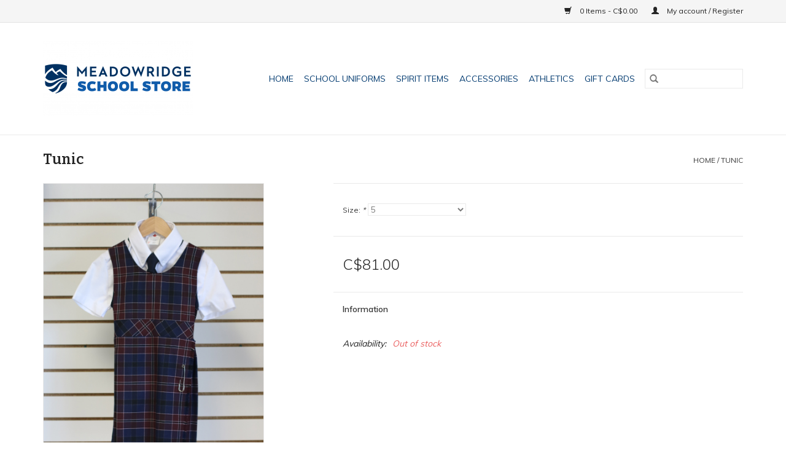

--- FILE ---
content_type: text/html;charset=utf-8
request_url: https://store.meadowridge.bc.ca/tunic.html
body_size: 5405
content:
<!DOCTYPE html>
<html lang="en">
  <head>
    <meta charset="utf-8"/>
<!-- [START] 'blocks/head.rain' -->
<!--

  (c) 2008-2026 Lightspeed Netherlands B.V.
  http://www.lightspeedhq.com
  Generated: 17-01-2026 @ 00:01:02

-->
<link rel="canonical" href="https://store.meadowridge.bc.ca/tunic.html"/>
<link rel="alternate" href="https://store.meadowridge.bc.ca/index.rss" type="application/rss+xml" title="New products"/>
<meta name="robots" content="noodp,noydir"/>
<meta property="og:url" content="https://store.meadowridge.bc.ca/tunic.html?source=facebook"/>
<meta property="og:site_name" content="Meadowridge School Store"/>
<meta property="og:title" content="Tunic"/>
<meta property="og:image" content="https://cdn.shoplightspeed.com/shops/623694/files/23092785/tunic.jpg"/>
<!--[if lt IE 9]>
<script src="https://cdn.shoplightspeed.com/assets/html5shiv.js?2025-02-20"></script>
<![endif]-->
<!-- [END] 'blocks/head.rain' -->
    <title>Tunic - Meadowridge School Store</title>
    <meta name="description" content="" />
    <meta name="keywords" content="Tunic" />
    <meta http-equiv="X-UA-Compatible" content="IE=edge,chrome=1">
    <meta name="viewport" content="width=device-width, initial-scale=1.0">
    <meta name="apple-mobile-web-app-capable" content="yes">
    <meta name="apple-mobile-web-app-status-bar-style" content="black">

    <link rel="shortcut icon" href="https://cdn.shoplightspeed.com/shops/623694/themes/3581/v/48107/assets/favicon.ico?20230929154501" type="image/x-icon" />
    <link href='//fonts.googleapis.com/css?family=Muli:400,300,600' rel='stylesheet' type='text/css'>
    <link href='//fonts.googleapis.com/css?family=Bitter:400,300,600' rel='stylesheet' type='text/css'>
    <link rel="shortcut icon" href="https://cdn.shoplightspeed.com/shops/623694/themes/3581/v/48107/assets/favicon.ico?20230929154501" type="image/x-icon" />
    <link rel="stylesheet" href="https://cdn.shoplightspeed.com/shops/623694/themes/3581/assets/bootstrap-min.css?2025111919423520200921071828" />
    <link rel="stylesheet" href="https://cdn.shoplightspeed.com/shops/623694/themes/3581/assets/style.css?2025111919423520200921071828" />
    <link rel="stylesheet" href="https://cdn.shoplightspeed.com/shops/623694/themes/3581/assets/settings.css?2025111919423520200921071828" />
    <link rel="stylesheet" href="https://cdn.shoplightspeed.com/assets/gui-2-0.css?2025-02-20" />
    <link rel="stylesheet" href="https://cdn.shoplightspeed.com/assets/gui-responsive-2-0.css?2025-02-20" />
    <link rel="stylesheet" href="https://cdn.shoplightspeed.com/shops/623694/themes/3581/assets/custom.css?2025111919423520200921071828" />
    
    <script src="https://cdn.shoplightspeed.com/assets/jquery-1-9-1.js?2025-02-20"></script>
    <script src="https://cdn.shoplightspeed.com/assets/jquery-ui-1-10-1.js?2025-02-20"></script>

    <script type="text/javascript" src="https://cdn.shoplightspeed.com/shops/623694/themes/3581/assets/global.js?2025111919423520200921071828"></script>
		<script type="text/javascript" src="https://cdn.shoplightspeed.com/shops/623694/themes/3581/assets/bootstrap-min.js?2025111919423520200921071828"></script>
    <script type="text/javascript" src="https://cdn.shoplightspeed.com/shops/623694/themes/3581/assets/jcarousel.js?2025111919423520200921071828"></script>
    <script type="text/javascript" src="https://cdn.shoplightspeed.com/assets/gui.js?2025-02-20"></script>
    <script type="text/javascript" src="https://cdn.shoplightspeed.com/assets/gui-responsive-2-0.js?2025-02-20"></script>

    <script type="text/javascript" src="https://cdn.shoplightspeed.com/shops/623694/themes/3581/assets/share42.js?2025111919423520200921071828"></script>

    <!--[if lt IE 9]>
    <link rel="stylesheet" href="https://cdn.shoplightspeed.com/shops/623694/themes/3581/assets/style-ie.css?2025111919423520200921071828" />
    <![endif]-->
    <link rel="stylesheet" media="print" href="https://cdn.shoplightspeed.com/shops/623694/themes/3581/assets/print-min.css?2025111919423520200921071828" />
  </head>
  <body>
    <header>
  <div class="topnav">
    <div class="container">
      
      <div class="right">
        <span role="region" aria-label="Cart">
          <a href="https://store.meadowridge.bc.ca/cart/" title="Cart" class="cart">
            <span class="glyphicon glyphicon-shopping-cart"></span>
            0 Items - C$0.00
          </a>
        </span>
        <span>
          <a href="https://store.meadowridge.bc.ca/account/" title="My account" class="my-account">
            <span class="glyphicon glyphicon-user"></span>
                        	My account / Register
                      </a>
        </span>
      </div>
    </div>
  </div>

  <div class="navigation container">
    <div class="align">
      <div class="burger">
        <button type="button" aria-label="Open menu">
          <img src="https://cdn.shoplightspeed.com/shops/623694/themes/3581/assets/hamburger.png?20241203173506" width="32" height="32" alt="Menu">
        </button>
      </div>

              <div class="vertical logo">
          <a href="https://store.meadowridge.bc.ca/" title="Meadowridge School Store">
            <img src="https://cdn.shoplightspeed.com/shops/623694/themes/3581/v/48107/assets/logo.png?20230929154501" alt="Meadowridge School Store" />
          </a>
        </div>
      
      <nav class="nonbounce desktop vertical">
        <form action="https://store.meadowridge.bc.ca/search/" method="get" id="formSearch" role="search">
          <input type="text" name="q" autocomplete="off" value="" aria-label="Search" />
          <button type="submit" class="search-btn" title="Search">
            <span class="glyphicon glyphicon-search"></span>
          </button>
        </form>
        <ul region="navigation" aria-label=Navigation menu>
          <li class="item home ">
            <a class="itemLink" href="https://store.meadowridge.bc.ca/">Home</a>
          </li>
          
                    	<li class="item sub">
              <a class="itemLink" href="https://store.meadowridge.bc.ca/school-uniforms/" title="School Uniforms">
                School Uniforms
              </a>
                            	<span class="glyphicon glyphicon-play"></span>
                <ul class="subnav">
                                      <li class="subitem">
                      <a class="subitemLink" href="https://store.meadowridge.bc.ca/school-uniforms/junior-kindergarten/" title="Junior Kindergarten">Junior Kindergarten</a>
                                              <ul class="subnav">
                                                      <li class="subitem">
                              <a class="subitemLink" href="https://store.meadowridge.bc.ca/school-uniforms/junior-kindergarten/1-uniform/" title="#1 Uniform">#1 Uniform</a>
                            </li>
                                                      <li class="subitem">
                              <a class="subitemLink" href="https://store.meadowridge.bc.ca/school-uniforms/junior-kindergarten/phe-uniform/" title="PHE Uniform">PHE Uniform</a>
                            </li>
                                                  </ul>
                                          </li>
                	                    <li class="subitem">
                      <a class="subitemLink" href="https://store.meadowridge.bc.ca/school-uniforms/kindergarten-to-grade-3/" title="Kindergarten to Grade 3">Kindergarten to Grade 3</a>
                                              <ul class="subnav">
                                                      <li class="subitem">
                              <a class="subitemLink" href="https://store.meadowridge.bc.ca/school-uniforms/kindergarten-to-grade-3/1-uniform/" title="#1 Uniform">#1 Uniform</a>
                            </li>
                                                      <li class="subitem">
                              <a class="subitemLink" href="https://store.meadowridge.bc.ca/school-uniforms/kindergarten-to-grade-3/phe-uniform/" title="PHE Uniform">PHE Uniform</a>
                            </li>
                                                  </ul>
                                          </li>
                	                    <li class="subitem">
                      <a class="subitemLink" href="https://store.meadowridge.bc.ca/school-uniforms/grade-4-5/" title="Grade 4 &amp; 5">Grade 4 &amp; 5</a>
                                              <ul class="subnav">
                                                      <li class="subitem">
                              <a class="subitemLink" href="https://store.meadowridge.bc.ca/school-uniforms/grade-4-5/1-uniform/" title="#1 Uniform">#1 Uniform</a>
                            </li>
                                                      <li class="subitem">
                              <a class="subitemLink" href="https://store.meadowridge.bc.ca/school-uniforms/grade-4-5/phe-uniform/" title="PHE Uniform">PHE Uniform</a>
                            </li>
                                                  </ul>
                                          </li>
                	                    <li class="subitem">
                      <a class="subitemLink" href="https://store.meadowridge.bc.ca/school-uniforms/grade-6-to-grade-10/" title="Grade 6 to Grade 10">Grade 6 to Grade 10</a>
                                              <ul class="subnav">
                                                      <li class="subitem">
                              <a class="subitemLink" href="https://store.meadowridge.bc.ca/school-uniforms/grade-6-to-grade-10/1-uniform/" title="#1 Uniform">#1 Uniform</a>
                            </li>
                                                      <li class="subitem">
                              <a class="subitemLink" href="https://store.meadowridge.bc.ca/school-uniforms/grade-6-to-grade-10/2-uniform/" title="#2 Uniform">#2 Uniform</a>
                            </li>
                                                      <li class="subitem">
                              <a class="subitemLink" href="https://store.meadowridge.bc.ca/school-uniforms/grade-6-to-grade-10/phe-uniform/" title="PHE Uniform">PHE Uniform</a>
                            </li>
                                                  </ul>
                                          </li>
                	                    <li class="subitem">
                      <a class="subitemLink" href="https://store.meadowridge.bc.ca/school-uniforms/grade-11-12/" title="Grade 11 &amp; 12">Grade 11 &amp; 12</a>
                                              <ul class="subnav">
                                                      <li class="subitem">
                              <a class="subitemLink" href="https://store.meadowridge.bc.ca/school-uniforms/grade-11-12/1-uniform/" title="#1 Uniform">#1 Uniform</a>
                            </li>
                                                      <li class="subitem">
                              <a class="subitemLink" href="https://store.meadowridge.bc.ca/school-uniforms/grade-11-12/2-uniform/" title="#2 Uniform">#2 Uniform</a>
                            </li>
                                                  </ul>
                                          </li>
                	              	</ul>
                          </li>
                    	<li class="item sub">
              <a class="itemLink" href="https://store.meadowridge.bc.ca/spirit-items-1333746/" title="Spirit Items">
                Spirit Items
              </a>
                            	<span class="glyphicon glyphicon-play"></span>
                <ul class="subnav">
                                      <li class="subitem">
                      <a class="subitemLink" href="https://store.meadowridge.bc.ca/spirit-items/gryph-stuffies/" title="Gryph Stuffies">Gryph Stuffies</a>
                                          </li>
                	                    <li class="subitem">
                      <a class="subitemLink" href="https://store.meadowridge.bc.ca/spirit-items/house-shirts/" title="House Shirts">House Shirts</a>
                                          </li>
                	              	</ul>
                          </li>
                    	<li class="item">
              <a class="itemLink" href="https://store.meadowridge.bc.ca/accessories-1292483/" title="Accessories">
                Accessories
              </a>
                          </li>
                    	<li class="item sub">
              <a class="itemLink" href="https://store.meadowridge.bc.ca/athletics/" title="Athletics">
                Athletics
              </a>
                            	<span class="glyphicon glyphicon-play"></span>
                <ul class="subnav">
                                      <li class="subitem">
                      <a class="subitemLink" href="https://store.meadowridge.bc.ca/athletics/warm-up-shirts/" title="Warm-Up Shirts">Warm-Up Shirts</a>
                                          </li>
                	                    <li class="subitem">
                      <a class="subitemLink" href="https://store.meadowridge.bc.ca/athletics/team-items/" title="Team Items">Team Items</a>
                                          </li>
                	              	</ul>
                          </li>
          
                    <li class="item">
            <a class="itemLink" href="https://store.meadowridge.bc.ca/giftcard/" title="Gift cards">Gift cards</a>
          </li>
          
          
          
                  </ul>

        <span class="glyphicon glyphicon-remove"></span>
      </nav>
    </div>
  </div>
</header>

    <div class="wrapper">
      <div class="container content" role="main">
                <div>
  <div class="page-title row">
    <div class="col-sm-6 col-md-6">
      <h1 class="product-page">
                  Tunic
              </h1>

          </div>

  	<div class="col-sm-6 col-md-6 breadcrumbs text-right" role="nav" aria-label="Breadcrumbs">
  <a href="https://store.meadowridge.bc.ca/" title="Home">Home</a>

      / <a href="https://store.meadowridge.bc.ca/tunic.html" aria-current="true">Tunic</a>
  </div>
	</div>

  <div class="product-wrap row">
    <div class="product-img col-sm-4 col-md-4" role="article" aria-label="Product images">
      <div class="zoombox">
        <div class="images">
                      <a class="zoom first" data-image-id="23092785">
                                              	<img src="https://cdn.shoplightspeed.com/shops/623694/files/23092785/1600x2048x1/tunic.jpg" alt="Tunic">
                                          </a>
                      <a class="zoom" data-image-id="23092796">
                                              	<img src="https://cdn.shoplightspeed.com/shops/623694/files/23092796/1600x2048x1/tunic.jpg" alt="Tunic">
                                          </a>
                      <a class="zoom" data-image-id="23092813">
                                              	<img src="https://cdn.shoplightspeed.com/shops/623694/files/23092813/1600x2048x1/tunic.jpg" alt="Tunic">
                                          </a>
                  </div>

        <div class="thumbs row">
                      <div class="col-xs-3 col-sm-4 col-md-4">
              <a data-image-id="23092785">
                                                    	<img src="https://cdn.shoplightspeed.com/shops/623694/files/23092785/156x230x1/tunic.jpg" alt="Tunic" title="Tunic"/>
                	                              </a>
            </div>
                      <div class="col-xs-3 col-sm-4 col-md-4">
              <a data-image-id="23092796">
                                                    	<img src="https://cdn.shoplightspeed.com/shops/623694/files/23092796/156x230x1/tunic.jpg" alt="Tunic" title="Tunic"/>
                	                              </a>
            </div>
                      <div class="col-xs-3 col-sm-4 col-md-4">
              <a data-image-id="23092813">
                                                    	<img src="https://cdn.shoplightspeed.com/shops/623694/files/23092813/156x230x1/tunic.jpg" alt="Tunic" title="Tunic"/>
                	                              </a>
            </div>
                  </div>
      </div>
    </div>

    <div class="product-info col-sm-8 col-md-7 col-md-offset-1">
      <form action="https://store.meadowridge.bc.ca/cart/add/28423254/" id="product_configure_form" method="post">
                  <div class="product-option row" role="group" aria-label="Customize product">
            <div class="col-md-12">
              <input type="hidden" name="bundle_id" id="product_configure_bundle_id" value="">
<div class="product-configure">
  <div class="product-configure-options" aria-label="Select an option of the product. This will reload the page to show the new option." role="region">
    <div class="product-configure-options-option">
      <label for="product_configure_option_size">Size: <em aria-hidden="true">*</em></label>
      <select name="matrix[size]" id="product_configure_option_size" onchange="document.getElementById('product_configure_form').action = 'https://store.meadowridge.bc.ca/product/matrix/17205497/'; document.getElementById('product_configure_form').submit();" aria-required="true">
        <option value="5" selected="selected">5</option>
        <option value="6">6</option>
        <option value="7">7</option>
        <option value="8">8</option>
        <option value="10">10</option>
        <option value="12">12</option>
        <option value="14">14</option>
        <option value="16">16</option>
        <option value="Spec">Spec</option>
        <option value="18">18</option>
      </select>
      <div class="product-configure-clear"></div>
    </div>
  </div>
<input type="hidden" name="matrix_non_exists" value="">
</div>

            </div>
          </div>
        
        <div class="product-price row">
          <div class="price-wrap col-xs-5 col-md-5">
                        <span class="price" style="line-height: 30px;">C$81.00
                                        </span>
          </div>

          <div class="cart col-xs-7 col-md-7">
            <div class="cart">
                          </div>
          </div>
        </div>
      </form>

      <div class="product-tabs row">
        <div class="tabs">
          <ul>
            <li class="active col-2 information"><a rel="info" href="#">Information</a></li>
                                  </ul>
        </div>

        <div class="tabsPages">
          <div class="page info active">
            <table class="details">
            	              	   						
                              <tr class="availability">
                  <td>Availability:</td>
                                    <td><span class="out-of-stock">Out of stock</span></td>
                                  </tr>
              
              
              
            </table>

                        <div class="clearfix"></div>

            

                      </div>
          
          <div class="page reviews">
            
            <div class="bottom">
              <div class="right">
                <a href="https://store.meadowridge.bc.ca/account/review/17205497/">Add your review</a>
              </div>
              <span>0</span> stars based on <span>0</span> reviews
            </div>
          </div>
        </div>
      </div>
    </div>
  </div>

  <div class="product-actions row" role="complementary">
    <div class="social-media col-xs-12 col-md-4" role="group" aria-label="Share on social media">
      <div class="share42init" data-url="https://store.meadowridge.bc.ca/tunic.html" data-image="https://cdn.shoplightspeed.com/shops/623694/files/23092785/300x250x2/tunic.jpg"></div>
    </div>

    <div class="col-md-7 col-xs-12 col-md-offset-1">
      <div class="tags-actions row">
        <div class="tags col-xs-12 col-md-4" role="group" aria-label="Tags">
                            </div>

        <div class="actions col-xs-12 col-md-8 text-right" role="group" aria-label="Actions">
          <a href="https://store.meadowridge.bc.ca/account/wishlistAdd/17205497/?variant_id=28423254" title="Add to wishlist">
            Add to wishlist
          </a> /
          <a href="https://store.meadowridge.bc.ca/compare/add/28423254/" title="Add to comparison">
            Add to comparison
          </a> /
                    <a href="#" onclick="window.print(); return false;" title="Print">
            Print
          </a>
        </div>
      </div>
    </div>
  </div>

	
  </div>


<script src="https://cdn.shoplightspeed.com/shops/623694/themes/3581/assets/jquery-zoom-min.js?2025111919423520200921071828" type="text/javascript"></script>
<script type="text/javascript">
function updateQuantity(way){
    var quantity = parseInt($('.cart input').val());

    if (way == 'up'){
        if (quantity < 10000){
            quantity++;
        } else {
            quantity = 10000;
        }
    } else {
        if (quantity > 1){
            quantity--;
        } else {
            quantity = 1;
        }
    }

    $('.cart input').val(quantity);
}
</script>

<div itemscope itemtype="https://schema.org/Product">
  <meta itemprop="name" content="Tunic">
  <meta itemprop="image" content="https://cdn.shoplightspeed.com/shops/623694/files/23092785/300x250x2/tunic.jpg" />      <meta itemprop="itemCondition" itemtype="https://schema.org/OfferItemCondition" content="https://schema.org/NewCondition"/>
      

<div itemprop="offers" itemscope itemtype="https://schema.org/Offer">
      <meta itemprop="price" content="81.00" />
    <meta itemprop="priceCurrency" content="CAD" />
    <meta itemprop="validFrom" content="2026-01-17" />
  <meta itemprop="priceValidUntil" content="2026-04-17" />
  <meta itemprop="url" content="https://store.meadowridge.bc.ca/tunic.html" />
 </div>
</div>
      </div>

      <footer>
  <hr class="full-width" />
  <div class="container">
    <div class="social row">
      
          </div>

    <hr class="full-width" />

    <div class="links row">
      <div class="col-xs-12 col-sm-3 col-md-3" role="article" aria-label="Customer service links">
        <label class="footercollapse" for="_1">
          <strong>Customer service</strong>
          <span class="glyphicon glyphicon-chevron-down hidden-sm hidden-md hidden-lg"></span>
        </label>
        <input class="footercollapse_input hidden-md hidden-lg hidden-sm" id="_1" type="checkbox">
        <div class="list">
          <ul class="no-underline no-list-style">
                          <li>
                <a href="https://store.meadowridge.bc.ca/service/payment-methods/" title="Payment methods" >
                  Payment methods
                </a>
              </li>
                          <li>
                <a href="https://store.meadowridge.bc.ca/service/shipping-returns/" title="Shipping &amp; Returns" >
                  Shipping &amp; Returns
                </a>
              </li>
                          <li>
                <a href="https://store.meadowridge.bc.ca/service/" title="Customer support" >
                  Customer support
                </a>
              </li>
                          <li>
                <a href="https://store.meadowridge.bc.ca/sitemap/" title="Sitemap" >
                  Sitemap
                </a>
              </li>
                      </ul>
        </div>
      </div>

      <div class="col-xs-12 col-sm-3 col-md-3" role="article" aria-label="Products links">
    		<label class="footercollapse" for="_2">
        	<strong>Products</strong>
          <span class="glyphicon glyphicon-chevron-down hidden-sm hidden-md hidden-lg"></span>
        </label>
        <input class="footercollapse_input hidden-md hidden-lg hidden-sm" id="_2" type="checkbox">
        <div class="list">
          <ul>
            <li><a href="https://store.meadowridge.bc.ca/collection/" title="All products">All products</a></li>
            <li><a href="https://store.meadowridge.bc.ca/giftcard/" title="Gift cards">Gift cards</a></li>            <li><a href="https://store.meadowridge.bc.ca/collection/?sort=newest" title="New products">New products</a></li>
            <li><a href="https://store.meadowridge.bc.ca/collection/offers/" title="Offers">Offers</a></li>
                        <li><a href="https://store.meadowridge.bc.ca/tags/" title="Tags">Tags</a></li>            <li><a href="https://store.meadowridge.bc.ca/index.rss" title="RSS feed">RSS feed</a></li>
          </ul>
        </div>
      </div>

      <div class="col-xs-12 col-sm-3 col-md-3" role="article" aria-label="My account links">
        <label class="footercollapse" for="_3">
        	<strong>
          	          		My account
          	        	</strong>
          <span class="glyphicon glyphicon-chevron-down hidden-sm hidden-md hidden-lg"></span>
        </label>
        <input class="footercollapse_input hidden-md hidden-lg hidden-sm" id="_3" type="checkbox">

        <div class="list">
          <ul>
            
                        	            		<li><a href="https://store.meadowridge.bc.ca/account/" title="Register">Register</a></li>
            	                        	            		<li><a href="https://store.meadowridge.bc.ca/account/orders/" title="My orders">My orders</a></li>
            	                        	                        	            		<li><a href="https://store.meadowridge.bc.ca/account/wishlist/" title="My wishlist">My wishlist</a></li>
            	                        	                      </ul>
        </div>
      </div>

      <div class="col-xs-12 col-sm-3 col-md-3" role="article" aria-label="Company info">
      	<label class="footercollapse" for="_4">
      		<strong>
                        	Meadowridge School Store
                      </strong>
          <span class="glyphicon glyphicon-chevron-down hidden-sm hidden-md hidden-lg"></span>
        </label>
        <input class="footercollapse_input hidden-md hidden-lg hidden-sm" id="_4" type="checkbox">

        <div class="list">
        	          	<span class="contact-description">Online school store with uniform, spirit, and athletic items for the Meadowridge School community. </span>
                  	          	<div class="contact" role="group" aria-label="Phone number: 604.380.1992">
            	<span class="glyphicon glyphicon-earphone"></span>
            	604.380.1992
          	</div>
        	        	          	<div class="contact">
            	<span class="glyphicon glyphicon-envelope"></span>
            	<a href="/cdn-cgi/l/email-protection#8bfee5e2ede4f9e6f8cbe6eeeaefe4fcf9e2efeceea5e9e8a5e8ea" title="Email" aria-label="Email: uniforms@meadowridge.bc.ca">
              	<span class="__cf_email__" data-cfemail="88fde6e1eee7fae5fbc8e5ede9ece7fffae1ecefeda6eaeba6ebe9">[email&#160;protected]</span>
            	</a>
          	</div>
        	        </div>

                
              </div>
    </div>
  	<hr class="full-width" />
  </div>

  <div class="copyright-payment">
    <div class="container">
      <div class="row">
        <div class="copyright col-md-6">
          © Copyright 2026 Meadowridge School Store
                    	- Powered by
          	          		<a href="http://www.lightspeedhq.com" title="Lightspeed" target="_blank" aria-label="Powered by Lightspeed">Lightspeed</a>
          		          	                  </div>
        <div class="payments col-md-6 text-right">
                      <a href="https://store.meadowridge.bc.ca/service/payment-methods/" title="MasterCard">
              <img src="https://cdn.shoplightspeed.com/assets/icon-payment-mastercard.png?2025-02-20" alt="MasterCard" />
            </a>
                      <a href="https://store.meadowridge.bc.ca/service/payment-methods/" title="Visa">
              <img src="https://cdn.shoplightspeed.com/assets/icon-payment-visa.png?2025-02-20" alt="Visa" />
            </a>
                      <a href="https://store.meadowridge.bc.ca/service/payment-methods/" title="American Express">
              <img src="https://cdn.shoplightspeed.com/assets/icon-payment-americanexpress.png?2025-02-20" alt="American Express" />
            </a>
                  </div>
      </div>
    </div>
  </div>
</footer>
    </div>
    <!-- [START] 'blocks/body.rain' -->
<script data-cfasync="false" src="/cdn-cgi/scripts/5c5dd728/cloudflare-static/email-decode.min.js"></script><script>
(function () {
  var s = document.createElement('script');
  s.type = 'text/javascript';
  s.async = true;
  s.src = 'https://store.meadowridge.bc.ca/services/stats/pageview.js?product=17205497&hash=d66e';
  ( document.getElementsByTagName('head')[0] || document.getElementsByTagName('body')[0] ).appendChild(s);
})();
</script>
<!-- [END] 'blocks/body.rain' -->
      <script>(function(){function c(){var b=a.contentDocument||a.contentWindow.document;if(b){var d=b.createElement('script');d.innerHTML="window.__CF$cv$params={r:'9bf193683c38845c',t:'MTc2ODYwODA2Mi4wMDAwMDA='};var a=document.createElement('script');a.nonce='';a.src='/cdn-cgi/challenge-platform/scripts/jsd/main.js';document.getElementsByTagName('head')[0].appendChild(a);";b.getElementsByTagName('head')[0].appendChild(d)}}if(document.body){var a=document.createElement('iframe');a.height=1;a.width=1;a.style.position='absolute';a.style.top=0;a.style.left=0;a.style.border='none';a.style.visibility='hidden';document.body.appendChild(a);if('loading'!==document.readyState)c();else if(window.addEventListener)document.addEventListener('DOMContentLoaded',c);else{var e=document.onreadystatechange||function(){};document.onreadystatechange=function(b){e(b);'loading'!==document.readyState&&(document.onreadystatechange=e,c())}}}})();</script><script defer src="https://static.cloudflareinsights.com/beacon.min.js/vcd15cbe7772f49c399c6a5babf22c1241717689176015" integrity="sha512-ZpsOmlRQV6y907TI0dKBHq9Md29nnaEIPlkf84rnaERnq6zvWvPUqr2ft8M1aS28oN72PdrCzSjY4U6VaAw1EQ==" data-cf-beacon='{"rayId":"9bf193683c38845c","version":"2025.9.1","serverTiming":{"name":{"cfExtPri":true,"cfEdge":true,"cfOrigin":true,"cfL4":true,"cfSpeedBrain":true,"cfCacheStatus":true}},"token":"8247b6569c994ee1a1084456a4403cc9","b":1}' crossorigin="anonymous"></script>
</body>
</html>


--- FILE ---
content_type: text/javascript;charset=utf-8
request_url: https://store.meadowridge.bc.ca/services/stats/pageview.js?product=17205497&hash=d66e
body_size: -412
content:
// SEOshop 17-01-2026 00:01:04